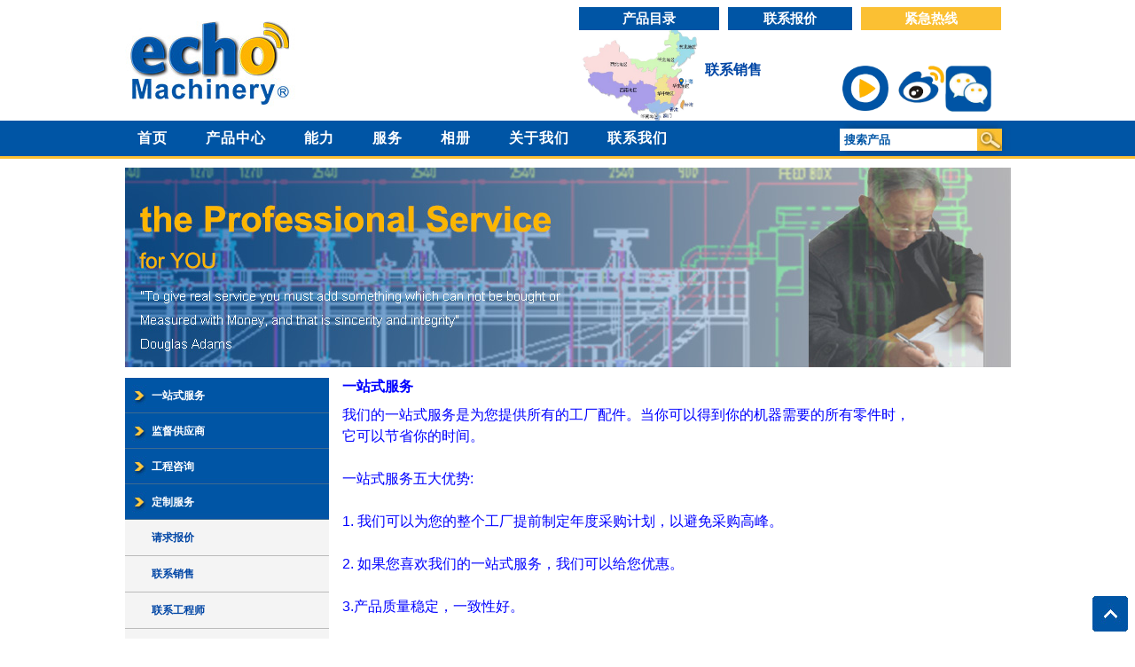

--- FILE ---
content_type: text/html
request_url: http://echofactory.cn/service.php
body_size: 48018
content:

<!DOCTYPE html PUBLIC "-//W3C//DTD XHTML 1.0 Transitional//EN" "http://www.w3.org/TR/xhtml1/DTD/xhtml1-transitional.dtd">
<html xmlns="http://www.w3.org/1999/xhtml">
<head>
<meta http-equiv="Content-Type" content="text/html; charset=utf-8" />
<title>一站式服务_服务_上海翼凯机械设备有限公司</title>
<meta name="keywords" content="一站式服务">
<meta name="description" content="上海翼凯机械设备有限公司为采石场、采矿、水泥集料、回收、粉碎场提供配件。其范围从钻杆、挖掘机和轮式装载机铲斗、破碎机备件、工程机械零件、黄铜衬套、输送机和筛网备件、制造设备备件、磨床备件、加工备件和其他定制配件，联系我们info@echofactory.cn，电话：021-80184484。">
<link href="css/layout.css" rel="stylesheet" type="text/css" />
<script type="text/javascript" src="js/jquery22.js"></script>
<script type="text/javascript" src="js/menu_min.js"></script>
<script type="text/javascript"> 
$(document).ready(function (){ 
  $(".menu33333 ul li").menu();
}); 
</script>
</head>
<body>
<div id="container">
  <!-- TOP STAR -->
<script type="text/javascript">
function MM_preloadImages() { //v3.0
  var d=document; if(d.images){ if(!d.MM_p) d.MM_p=new Array();
    var i,j=d.MM_p.length,a=MM_preloadImages.arguments; for(i=0; i<a.length; i++)
    if (a[i].indexOf("#")!=0){ d.MM_p[j]=new Image; d.MM_p[j++].src=a[i];}}
}

function MM_swapImgRestore() { //v3.0
  var i,x,a=document.MM_sr; for(i=0;a&&i<a.length&&(x=a[i])&&x.oSrc;i++) x.src=x.oSrc;
}

function MM_findObj(n, d) { //v4.01
  var p,i,x;  if(!d) d=document; if((p=n.indexOf("?"))>0&&parent.frames.length) {
    d=parent.frames[n.substring(p+1)].document; n=n.substring(0,p);}
  if(!(x=d[n])&&d.all) x=d.all[n]; for (i=0;!x&&i<d.forms.length;i++) x=d.forms[i][n];
  for(i=0;!x&&d.layers&&i<d.layers.length;i++) x=MM_findObj(n,d.layers[i].document);
  if(!x && d.getElementById) x=d.getElementById(n); return x;
}

function MM_swapImage() { //v3.0
  var i,j=0,x,a=MM_swapImage.arguments; document.MM_sr=new Array; for(i=0;i<(a.length-2);i+=3)
   if ((x=MM_findObj(a[i]))!=null){document.MM_sr[j++]=x; if(!x.oSrc) x.oSrc=x.src; x.src=a[i+2];}
}
</script>
<body onLoad="MM_preloadImages('images/top_link1-1.jpg','images/top_link2-2.jpg','images/top_link3-3.jpg')">
<div id="top">
  <div class="top_logo"><a href="index.php"><img src="images/logo.jpg"/></a></div>
  <div class="top_right">
    <div class="top_right1">
      <div class="top_right1_menu-01"><a href="request_catalogue.php" class="cctop">产品目录</a></div>
      <div class="top_right1_menu-02"><a href="request.php" class="cctop">联系报价</a></div>
      <div class="top_right1_menu-03"><a href="contact2.php" class="cctop">紧急热线</a></div>
    </div>
    <div class="top_right2">
      <div class="top_right2_01">
        <div style="margin:35px 0 0 142px;"><a href="contact.php" class="cctop3">联系销售</a></div>
      </div>
      <div class="top_right2_02">
        <div class="top_right2_link">
          <div class="top_right2_linkpic"><a href="https://i.youku.com/echomachinerycn?spm=a2hzp.8244740.0.0" target="_blank"><img src="images/youku.png" name="优酷" /></a></div>
          <div class="top_right2_linkpic"><a href="https://weibo.com/p/1006067290247241/home?from=page_100606&mod=TAB&is_all=1#place" target="_blank"><img src="images/weibo.png" name="微博"/></a></div>
          <div class="dropdown"><a href="javascript:;"><img src="images/weixin.png" name="微信"/></a>
            <div class="dropdown-menu hide">
              <div class="qrcode"><img src="images/qrcode.png" alt="Scan code"/></div>
            </div>
          </div>
        </div>
      </div>
    </div>
  </div>
</div>
<div class="menubg">
  <div class="menu_nr">
    <div class="menu_nrleft">
      <script type='text/javascript' src='js/jquery.js'></script>
<script type='text/javascript' src='js/jquery.dcjqaccordion.2.9.js'></script>
<script type='text/javascript' src='js/jquery.dcmegamenu.1.3.4.min.js'></script>

<div id="header">
  <div id="access">
    <div id="dc_jqmegamenu_widget-2">
      <div class="dcjq-mega-menu" id="dc_jqmegamenu_widget-2-item">
        <ul id="menu-replacement-components" class="menu">
          <li id="menu-item-57" class="menu-item menu-item-type-post_type menu-item-object-page menu-item-has-children menu-item-57"><a href="index.php">首页</a></li>
        </ul>
      </div>
      <div class="dcjq-mega-menu" id="dc_jqmegamenu_widget-2-item">
        <ul id="replacement-components" class="menu" >
          <li id="menu-item-57" class="menu-item menu-item-type-post_type menu-item-object-page menu-item-has-children menu-item-57"><a href="#">产品中心</a>
            <ul class="sub-menu" style="float:left; width:800px;">
              <li id="menu-item-194" class="menu-item menu-item-type-custom menu-item-object-custom menu-item-has-children menu-item-194"><a href="#">1</a>
                <ul class="sub-menu">
                  <li id="menu-item-220" class="menu-item menu-item-type-post_type menu-item-object-page menu-item-has-children menu-item-220"><a href="products_detail.php?id=71">反击破碎机</a>
                    <ul class="sub-menu">
                                            <li><a href="products_detail.php?id=71">适配如下破碎机</a></li>
                                            <li><a href="products_detail.php?id=68">1213板锤 1110板锤</a></li>
                                            <li><a href="products_detail.php?id=69">板锤MR110 板锤MR130</a></li>
                                            <li><a href="products_detail.php?id=62">板锤250.350</a></li>
                                            <li><a href="products_detail.php?id=64">4800.5300</a></li>
                                            <li><a href="products_detail.php?id=67">移动破鄂破鄂板牙板</a></li>
                                            <li><a href="products_detail.php?id=65">RM板锤</a></li>
                                            <li><a href="products_detail.php?id=66">板锤R900板锤R1110</a></li>
                                            <li><a href="products_detail.php?id=105">MCI 44板锤MCI54板锤</a></li>
                                            <li><a href="products_detail.php?id=61">泰萨勃</a></li>
                                            <li><a href="products_detail.php?id=60">I1111板锤1313板锤</a></li>
                                            <li><a href="products_detail.php?id=95">PF1214 PF1315</a></li>
                                            <li><a href="products_detail.php?id=96">哈兹马克</a></li>
                                            <li id="menu-item-528" class="menu-item menu-item-type-post_type menu-item-object-page menu-item-528"><a href="products_detail.php?id=62">更多+</a></li>
                    </ul>
                  <li id="menu-item-239" class="menu-item menu-item-type-post_type menu-item-object-page menu-item-has-children menu-item-239"><a href="products_detail.php?id=90">铜套</a></li>
                </ul>
              </li>
              <li id="menu-item-195" class="menu-item menu-item-type-custom menu-item-object-custom menu-item-has-children menu-item-195"><a href="#">2</a>
                <ul class="sub-menu">
                  <li id="menu-item-496" class="menu-item menu-item-type-post_type menu-item-object-page menu-item-has-children menu-item-496"><a href="products_detail.php?id=72">圆锥颚式破碎机</a>
                    <ul class="sub-menu">
                                            <li><a href="products_detail.php?id=72">适配如下破碎机</a></li>
                                            <li><a href="products_detail.php?id=75">圆锥机器</a></li>
                                            <li><a href="products_detail.php?id=76">移动破圆锥衬板</a></li>
                                            <li><a href="products_detail.php?id=77">破碎机圆锥机器</a></li>
                                            <li id="menu-item-502" class="menu-item menu-item-type-custom menu-item-object-custom menu-item-502"><a href="products_detail.php?id=77">更多+</a></li>
                    </ul>
                  </li>
                  <li id="menu-item-242" class="menu-item menu-item-type-custom menu-item-object-custom menu-item-has-children menu-item-242"><a href="products_detail.php?id=81">工程机械</a>
                    <ul class="sub-menu">
                                            <li><a href="products_detail.php?id=81">挖掘机</a></li>
                                            <li><a href="products_detail.php?id=82">轮式装载机</a></li>
                                            <li><a href="products_detail.php?id=99">水泥沥青搅拌机</a></li>
                                            <li><a href="products_detail.php?id=100">摊铺机</a></li>
                                            <li><a href="products_detail.php?id=101">抛铣机</a></li>
                                            <li><a href="products_detail.php?id=97">电铲车</a></li>
                                            <li><a href="products_detail.php?id=79">铲斗齿</a></li>
                                            <li><a href="products_detail.php?id=78">钎杆</a></li>
                                            <li id="menu-item-238" class="menu-item menu-item-type-post_type menu-item-object-page menu-item-238"><a href="products_detail.php?id=78">更多+</a></li>
                    </ul>
                </ul>
              <li id="menu-item-196" class="menu-item menu-item-type-custom menu-item-object-custom menu-item-has-children menu-item-196"><a href="#">3</a>
                <ul class="sub-menu">
                  <li id="menu-item-239" class="menu-item menu-item-type-post_type menu-item-object-page menu-item-has-children menu-item-239"><a href="products_detail.php?id=92">机加工件</a></li>
                  <li id="menu-item-241" class="menu-item menu-item-type-post_type menu-item-object-page menu-item-has-children menu-item-241"><a href="products_detail.php?id=89">选矿设备</a>
                    <ul class="sub-menu">
                                            <li><a href="products_detail.php?id=89">球磨机</a></li>
                                            <li><a href="products_detail.php?id=88">浮选机</a></li>
                                            <li><a href="products_detail.php?id=87">螺旋分级机</a></li>
                                            <li><a href="products_detail.php?id=86">斗式提升机</a></li>
                                            <li id="menu-item-278" class="menu-item menu-item-type-post_type menu-item-object-page menu-item-278"><a href="products_detail.php?id=86">更多+</a></li>
                    </ul>
                  </li>
                  <li id="menu-item-240" class="menu-item menu-item-type-post_type menu-item-object-page menu-item-has-children menu-item-240"><a href="products_detail.php?id=103">磨粉设备</a>
                    <ul class="sub-menu">
                                            <li><a href="products_detail.php?id=103">立磨</a></li>
                                            <li><a href="products_detail.php?id=104">MTW磨粉机</a></li>
                                            <li><a href="products_detail.php?id=93">超细磨</a></li>
                                            <li id="menu-item-920" class="menu-item menu-item-type-custom menu-item-object-custom menu-item-920"><a href="products_detail.php?id=93">更多+</a></li>
                    </ul>
                  </li>
                  <li id="menu-item-239" class="menu-item menu-item-type-post_type menu-item-object-page menu-item-has-children menu-item-239"><a href="products_detail.php?id=85">输送带和筛网</a></li>
                  <li id="menu-item-239" class="menu-item menu-item-type-post_type menu-item-object-page menu-item-has-children menu-item-239"><a href="products_detail.php?id=94">定制零件</a></li>
                  <li id="menu-item-239" class="menu-item menu-item-type-post_type menu-item-object-page menu-item-has-children menu-item-239"><a href="products_detail.php?id=94">更多+</a></li>
                </ul>
              </li>
              <li id="menu-item-244" class="EFMSecondary menu-item menu-item-type-custom menu-item-object-custom menu-item-has-children menu-item-244"><a href="http://4">4</a>
                <ul class="sub-menu">
                  <li id="menu-item-793" class="mega-menu-secondary menu-item menu-item-type-custom menu-item-object-custom menu-item-793"><a href="request.php?v=请求报价">请求报价</a></li>
                  <li id="menu-item-284" class="mega-menu-secondary menu-item menu-item-type-custom menu-item-object-custom menu-item-284"><a href="request.php?v=联系销售">联系销售</a></li>
                  <li id="menu-item-283" class="mega-menu-secondary menu-item menu-item-type-custom menu-item-object-custom menu-item-283"><a href="request.php?v=联系工程师">联系工程师</a></li>
                  <li id="menu-item-3305" class="mega-menu-secondary menu-item menu-item-type-custom menu-item-object-custom menu-item-3305"><a href="request.php?v=请求目录">请求目录</a></li>
                </ul>
              </li>
            </ul>
          </li>
        </ul>
      </div>
      <div class="dcjq-mega-menu" id="dc_jqmegamenu_widget-2-item">
        <ul id="menu-capabilities" class="menu">
          <li id="menu-item-57" class="menu-item menu-item-type-post_type menu-item-object-page menu-item-has-children menu-item-57"><a href="#">能力</a>
            <ul class="sub-menu">
              <li id="menu-item-194" class="menu-item menu-item-type-custom menu-item-object-custom menu-item-has-children menu-item-194"><a href="#">1</a>
                <ul class="sub-menu">
                  <li id="menu-item-220" class="menu-item menu-item-type-post_type menu-item-object-page menu-item-has-children menu-item-220"><a href="products2_detail.php?id=24">设备齐全的工厂</a>
                    <ul class="sub-menu">
                                            <li id="menu-item-1025" class="menu-item menu-item-type-post_type menu-item-object-page menu-item-1025"><a href="products2_detail.php?id=24">车间</a></li>
                                            <li id="menu-item-1025" class="menu-item menu-item-type-post_type menu-item-object-page menu-item-1025"><a href="products2_detail.php?id=25">设施</a></li>
                                          </ul>
                  </li>
                  <li id="menu-item-220" class="menu-item menu-item-type-post_type menu-item-object-page menu-item-has-children menu-item-220"><a href="products2_detail.php?id=26">制造解决方案</a>
                    <ul class="sub-menu">
                                            <li id="menu-item-1025" class="menu-item menu-item-type-post_type menu-item-object-page menu-item-1025"><a href="products2_detail.php?id=26">锻造</a></li>
                                            <li id="menu-item-1025" class="menu-item menu-item-type-post_type menu-item-object-page menu-item-1025"><a href="products2_detail.php?id=27">铸造</a></li>
                                            <li id="menu-item-1025" class="menu-item menu-item-type-post_type menu-item-object-page menu-item-1025"><a href="products2_detail.php?id=28">机械加工</a></li>
                                          </ul>
                  </li>
                </ul>
              </li>
              <li id="menu-item-195" class="menu-item menu-item-type-custom menu-item-object-custom menu-item-has-children menu-item-195"><a href="#">2</a>
                <ul class="sub-menu">
                  <li id="menu-item-496" class="menu-item menu-item-type-post_type menu-item-object-page menu-item-has-children menu-item-496"><a href="products2_detail.php?id=10">材料</a>
                    <ul class="sub-menu">
                                            <li id="menu-item-497" class="menu-item menu-item-type-custom menu-item-object-custom menu-item-497"><a href="products2_detail.php?id=10">碳钢</a></li>
                                            <li id="menu-item-497" class="menu-item menu-item-type-custom menu-item-object-custom menu-item-497"><a href="products2_detail.php?id=29">合金钢</a></li>
                                            <li id="menu-item-497" class="menu-item menu-item-type-custom menu-item-object-custom menu-item-497"><a href="products2_detail.php?id=30">标准耐磨材料</a></li>
                                            <li id="menu-item-497" class="menu-item menu-item-type-custom menu-item-object-custom menu-item-497"><a href="products2_detail.php?id=31">高锰钢</a></li>
                                            <li id="menu-item-497" class="menu-item menu-item-type-custom menu-item-object-custom menu-item-497"><a href="products2_detail.php?id=32">高铬材料</a></li>
                                            <li id="menu-item-497" class="menu-item menu-item-type-custom menu-item-object-custom menu-item-497"><a href="products2_detail.php?id=33">铸铁</a></li>
                                            <li id="menu-item-497" class="menu-item menu-item-type-custom menu-item-object-custom menu-item-497"><a href="products2_detail.php?id=34">黄铜和青铜</a></li>
                                            <li id="menu-item-497" class="menu-item menu-item-type-custom menu-item-object-custom menu-item-497"><a href="products2_detail.php?id=35">复合陶瓷</a></li>
                                          </ul>
                  </li>
                </ul>
              </li>
              <li id="menu-item-196" class="menu-item menu-item-type-custom menu-item-object-custom menu-item-has-children menu-item-196"><a href="#">3</a>
                <ul class="sub-menu">
                  <li id="menu-item-241" class="menu-item menu-item-type-post_type menu-item-object-page menu-item-has-children menu-item-241"><a href="products2_detail.php?id=36">品质承诺</a>
                    <ul class="sub-menu">
                                            <li id="menu-item-1028" class="menu-item menu-item-type-post_type menu-item-object-page menu-item-1028"><a href="products2_detail.php?id=36">质量证书</a></li>
                                            <li id="menu-item-1028" class="menu-item menu-item-type-post_type menu-item-object-page menu-item-1028"><a href="products2_detail.php?id=37">质量控制</a></li>
                                            <li id="menu-item-1028" class="menu-item menu-item-type-post_type menu-item-object-page menu-item-1028"><a href="products2_detail.php?id=38">质量改进</a></li>
                                          </ul>
                  </li>
                  <li id="menu-item-240" class="menu-item menu-item-type-post_type menu-item-object-page menu-item-has-children menu-item-240"><a href="products2_detail.php?id=14">准时交货</a></li>
                  <li id="menu-item-240" class="menu-item menu-item-type-post_type menu-item-object-page menu-item-has-children menu-item-240"><a href="products2_detail.php?id=15">回收您使用过的零件</a></li>
                  <li id="menu-item-240" class="menu-item menu-item-type-post_type menu-item-object-page menu-item-has-children menu-item-240"><a href="products2_detail.php?id=16">您的现场维修</a></li>
                </ul>
              <li id="menu-item-244" class="EFMSecondary menu-item menu-item-type-custom menu-item-object-custom menu-item-has-children menu-item-244"><a href="#">4</a>
                <ul class="sub-menu">
                  <li id="menu-item-793" class="mega-menu-secondary menu-item menu-item-type-custom menu-item-object-custom menu-item-793"><a href="request.php?v=请求报价">请求报价</a></li>
                  <li id="menu-item-284" class="mega-menu-secondary menu-item menu-item-type-custom menu-item-object-custom menu-item-284"><a href="request.php?v=联系销售">联系销售</a></li>
                  <li id="menu-item-283" class="mega-menu-secondary menu-item menu-item-type-custom menu-item-object-custom menu-item-283"><a href="request.php?v=联系工程师">联系工程师</a></li>
                  <li id="menu-item-3305" class="mega-menu-secondary menu-item menu-item-type-custom menu-item-object-custom menu-item-3305"><a href="request.php?v=请求目录">请求目录</a></li>
                </ul>
              </li>
            </ul>
          </li>
        </ul>
      </div>
      <div id="dc_jqmegamenu_widget-4" class="left">
        <div class="dcjq-mega-menu" id="dc_jqmegamenu_widget-4-item">
          <ul id="replacement-components" class="menu">
            <li id="menu-item-329" class="menu-item"><a href="service.php">服务</a>
              <ul class="sub-menu" style="float:left; width:420px;">
                <li id="menu-item-206" class="menu-item menu-item-type-custom menu-item-object-custom menu-item-has-children menu-item-206"><a href="http://1">1</a>
                  <ul class="sub-menu">
                    <li id="menu-item-322" class="menu-item menu-item-type-post_type menu-item-object-page menu-item-has-children menu-item-322"><a href="service.php">服务</a></li>
                    <li id="menu-item-322" class="menu-item menu-item-type-post_type menu-item-object-page menu-item-has-children menu-item-322"><a href="service.php">一站式服务</a></li>
                    <li id="menu-item-322" class="menu-item menu-item-type-post_type menu-item-object-page menu-item-has-children menu-item-322"><a href="service02-1.php">监督供应商</a>
                      <ul class="sub-menu">
                        <li id="menu-item-4409" class="menu-item menu-item-type-post_type menu-item-object-page menu-item-4409"><a href="service02-1.php">寻找新的供应商</a></li>
                        <li id="menu-item-3662" class="menu-item menu-item-type-post_type menu-item-object-page menu-item-3662"><a href="service02-2.php">监督您的供应商</a></li>
                        <li id="menu-item-3663" class="menu-item menu-item-type-post_type menu-item-object-page menu-item-3663"><a href="service02-3.php">检查您的货物</a></li>
                      </ul>
                    </li>
                    <li id="menu-item-322" class="menu-item menu-item-type-post_type menu-item-object-page menu-item-has-children menu-item-322"><a href="service02-4.php">工程咨询</a></li>
                    <li id="menu-item-322" class="menu-item menu-item-type-post_type menu-item-object-page menu-item-has-children menu-item-322"><a href="service02-5.php">定制服务</a></li>
                  </ul>
                </li>
                <li id="menu-item-208" class="EFMSecondary menu-item menu-item-type-custom menu-item-object-custom menu-item-has-children menu-item-208"><a href="#">3</a>
                  <ul class="sub-menu">
                    <li id="menu-item-793" class="mega-menu-secondary menu-item menu-item-type-custom menu-item-object-custom menu-item-793"><a href="request.php?v=请求报价">请求报价</a></li>
                    <li id="menu-item-284" class="mega-menu-secondary menu-item menu-item-type-custom menu-item-object-custom menu-item-284"><a href="request.php?v=联系销售">联系销售</a></li>
                    <li id="menu-item-283" class="mega-menu-secondary menu-item menu-item-type-custom menu-item-object-custom menu-item-283"><a href="request.php?v=联系工程师">联系工程师</a></li>
                    <li id="menu-item-3305" class="mega-menu-secondary menu-item menu-item-type-custom menu-item-object-custom menu-item-3305"><a href="request.php?v=请求目录">请求目录</a></li>
                  </ul>
                </li>
              </ul>
            </li>
          </ul>
        </div>
      </div>
      <div id="dc_jqmegamenu_widget-5" class="left">
        <div class="dcjq-mega-menu" id="dc_jqmegamenu_widget-5-item">
          <ul id="menu-capabilities" class="menu">
            <li id="menu-item-329" class="menu-item menu-item-type-post_type menu-item-object-page menu-item-has-children menu-item-329"><a href="#">相册</a>
              <ul class="sub-menu" style="float:left; width:500px;">
                <li id="menu-item-206" class="menu-item menu-item-type-custom menu-item-object-custom menu-item-has-children menu-item-206"><a href="#">1</a>
                  <ul class="sub-menu">
                                        <li id="menu-item-322" class="menu-item menu-item-type-post_type menu-item-object-page menu-item-has-children menu-item-322"><a href="gallery.php?id=2">质量控制的照片</a></li>
                                        <li id="menu-item-322" class="menu-item menu-item-type-post_type menu-item-object-page menu-item-has-children menu-item-322"><a href="gallery.php?id=1">设施照片</a></li>
                                        <li id="menu-item-322" class="menu-item menu-item-type-post_type menu-item-object-page menu-item-has-children menu-item-322"><a href="gallery.php?id=3">仓库的照片</a></li>
                                        <li id="menu-item-322" class="menu-item menu-item-type-post_type menu-item-object-page menu-item-has-children menu-item-322"><a href="gallery.php?id=4">客户反馈的照片</a></li>
                                        <li id="menu-item-322" class="menu-item menu-item-type-post_type menu-item-object-page menu-item-has-children menu-item-322"><a href="gallery.php?id=5">最新订单的商品照片</a></li>
                                        <li id="menu-item-322" class="menu-item menu-item-type-post_type menu-item-object-page menu-item-has-children menu-item-322"><a href="gallery.php?id=7">新产品照片</a></li>
                                        <li id="menu-item-322" class="menu-item menu-item-type-post_type menu-item-object-page menu-item-has-children menu-item-322"><a href="gallery.php?id=6">公司活动照片</a></li>
                                      </ul>
                </li>
                <li id="menu-item-208" class="EFMSecondary menu-item menu-item-type-custom menu-item-object-custom menu-item-has-children menu-item-208"><a href="#">3</a>
                  <ul class="sub-menu">
                    <li id="menu-item-793" class="mega-menu-secondary menu-item menu-item-type-custom menu-item-object-custom menu-item-793"><a href="request.php?v=请求报价">请求报价</a></li>
                    <li id="menu-item-284" class="mega-menu-secondary menu-item menu-item-type-custom menu-item-object-custom menu-item-284"><a href="request.php?v=联系销售">联系销售</a></li>
                    <li id="menu-item-283" class="mega-menu-secondary menu-item menu-item-type-custom menu-item-object-custom menu-item-283"><a href="request.php?v=联系工程师">联系工程师</a></li>
                    <li id="menu-item-3305" class="mega-menu-secondary menu-item menu-item-type-custom menu-item-object-custom menu-item-3305"><a href="request.php?v=请求目录">请求目录</a></li>
                  </ul>
                </li>
              </ul>
            </li>
          </ul>
        </div>
      </div>
      <div id="dc_jqmegamenu_widget-3" class="left">
        <div class="dcjq-mega-menu" id="dc_jqmegamenu_widget-3-item">
          <ul id="menu-capabilities" class="menu">
            <li id="menu-item-801" class="menu-item menu-item-type-post_type menu-item-object-page menu-item-has-children menu-item-801"><a href="about.php">关于我们</a>
              <ul class="sub-menu" style="float:left; width:450px;">
                <li id="menu-item-202" class="menu-item menu-item-type-custom menu-item-object-custom menu-item-has-children menu-item-202"><a href="#">1</a>
                  <ul class="sub-menu">
                    <li id="menu-item-612" class="menu-item menu-item-type-post_type menu-item-object-page menu-item-has-children menu-item-612"><a href="about.php">公司简介</a></li>
                    <li id="menu-item-2248" class="menu-item menu-item-type-post_type menu-item-object-page menu-item-has-children menu-item-2248"><a href="about2.php">为什么选择我们</a></li>
                    <li id="menu-item-2248" class="menu-item menu-item-type-post_type menu-item-object-page menu-item-has-children menu-item-2248"><a href="about3.php">感谢信</a></li>
                    <li id="menu-item-2248" class="menu-item menu-item-type-post_type menu-item-object-page menu-item-has-children menu-item-2248"><a href="about4.php">常见问题</a></li>
                  </ul>
                </li>
                <li id="menu-item-204" class="EFMSecondary menu-item menu-item-type-custom menu-item-object-custom menu-item-has-children menu-item-204"><a href="#">3</a>
                  <ul class="sub-menu">
                    <li id="menu-item-793" class="mega-menu-secondary menu-item menu-item-type-custom menu-item-object-custom menu-item-793"><a href="request.php?v=请求报价">请求报价</a></li>
                    <li id="menu-item-284" class="mega-menu-secondary menu-item menu-item-type-custom menu-item-object-custom menu-item-284"><a href="request.php?v=联系销售">联系销售</a></li>
                    <li id="menu-item-283" class="mega-menu-secondary menu-item menu-item-type-custom menu-item-object-custom menu-item-283"><a href="request.php?v=联系工程师">联系工程师</a></li>
                    <li id="menu-item-3305" class="mega-menu-secondary menu-item menu-item-type-custom menu-item-object-custom menu-item-3305"><a href="request.php?v=请求目录">请求目录</a></li>
                  </ul>
                </li>
              </ul>
            </li>
          </ul>
        </div>
      </div>
      <div id="dc_jqmegamenu_widget-3" class="left">
        <div class="dcjq-mega-menu" id="dc_jqmegamenu_widget-3-item">
          <ul id="menu-capabilities" class="menu">
            <li id="menu-item-801" class="menu-item menu-item-type-post_type menu-item-object-page menu-item-has-children menu-item-801"><a href="contact.php">联系我们</a>
              <ul class="sub-menu">
                <li id="menu-item-202" class="menu-item menu-item-type-custom menu-item-object-custom menu-item-has-children menu-item-202"><a href="#">1</a>
                  <ul class="sub-menu">
                    <li id="menu-item-2248" class="menu-item menu-item-type-post_type menu-item-object-page menu-item-has-children menu-item-2248"><a href="contact.php">联系销售</a></li>
                    <li id="menu-item-2248" class="menu-item menu-item-type-post_type menu-item-object-page menu-item-has-children menu-item-2248"><a href="request.php?v=联系工程师">联系工程师</a></li>
                    <li id="menu-item-2248" class="menu-item menu-item-type-post_type menu-item-object-page menu-item-has-children menu-item-2248"><a href="request.php?v=请求报价">请求报价</a></li>
                    <li id="menu-item-2248" class="menu-item menu-item-type-post_type menu-item-object-page menu-item-has-children menu-item-2248"><a href="request_catalogue.php">请求目录</a></li>
                    <li id="menu-item-612" class="menu-item menu-item-type-post_type menu-item-object-page menu-item-has-children menu-item-612"><a href="contact4.php">您当地的分销商</a></li>
                    <li id="menu-item-2248" class="menu-item menu-item-type-post_type menu-item-object-page menu-item-has-children menu-item-2248"><a href="contact2.php">24小时紧急热线</a></li>
                  </ul>
                </li>
              </ul>
            </li>
          </ul>
        </div>
      </div>
    </div>
  </div>
</div>
<script type="text/javascript">
				jQuery(document).ready(function($) {
					jQuery('#dc_jqmegamenu_widget-2-item .menu').dcMegaMenu({
						rowItems: 5,
						subMenuWidth: '',
						speed: 0,
						effect: 'fade',
						event: 'hover'
											});
				});
</script>
		
<script type="text/javascript">
				jQuery(document).ready(function($) {
					jQuery('#dc_jqmegamenu_widget-3-item .menu').dcMegaMenu({
						rowItems: 3,
						subMenuWidth: '',
						speed: 0,
						effect: 'fade',
						event: 'hover'
											});
				});
</script>
		
<script type="text/javascript">
				jQuery(document).ready(function($) {
					jQuery('#dc_jqmegamenu_widget-4-item .menu').dcMegaMenu({
						rowItems: 3,
						subMenuWidth: '',
						speed: 0,
						effect: 'fade',
						event: 'hover'
											});
				});
</script>
		
<script type="text/javascript">
				jQuery(document).ready(function($) {
					jQuery('#dc_jqmegamenu_widget-5-item .menu').dcMegaMenu({
						rowItems: 3,
						subMenuWidth: '',
						speed: 0,
						effect: 'fade',
						event: 'hover'
											});
				});
</script>
		
<script type="text/javascript">
				jQuery(document).ready(function($) {
					jQuery('#dc_jqaccordion_widget-2-item .menu').dcAccordion({
						eventType: 'click',
						hoverDelay: 200,
						menuClose: false,
						autoClose: false,
						saveState: false,
						autoExpand: true,
						classExpand: 'current-menu-item',
						classDisable: '',
						showCount: false,
						disableLink: true,
						cookie: 'dc_jqaccordion_widget-2',
						speed: 'normal'
					});
				});
</script>
		
<script type="text/javascript">
				jQuery(document).ready(function($) {
					jQuery('#dc_jqaccordion_widget-3-item .menu').dcAccordion({
						eventType: 'click',
						hoverDelay: 0,
						menuClose: false,
						autoClose: false,
						saveState: false,
						autoExpand: true,
						classExpand: 'current-menu-item',
						classDisable: '',
						showCount: false,
						disableLink: true,
						cookie: 'dc_jqaccordion_widget-3',
						speed: 'normal'
					});
				});
</script>
		
<script type="text/javascript">
				jQuery(document).ready(function($) {
					jQuery('#dc_jqaccordion_widget-4-item .menu').dcAccordion({
						eventType: 'click',
						hoverDelay: 200,
						menuClose: false,
						autoClose: false,
						saveState: false,
						autoExpand: true,
						classExpand: 'current-menu-item',
						classDisable: '',
						showCount: false,
						disableLink: true,
						cookie: 'dc_jqaccordion_widget-4',
						speed: 'normal'
					});
				});
</script>
<script type="text/javascript">
				jQuery(document).ready(function($) {
					jQuery('#dc_jqaccordion_widget-5-item .menu').dcAccordion({
						eventType: 'click',
						hoverDelay: 200,
						menuClose: false,
						autoClose: false,
						saveState: false,
						autoExpand: true,
						classExpand: 'current-menu-item',
						classDisable: '',
						showCount: false,
						disableLink: true,
						cookie: 'dc_jqaccordion_widget-5',
						speed: 'normal'
					});
				});
</script>
		
<script type="text/javascript">
				jQuery(document).ready(function($) {
					jQuery('#dc_jqaccordion_widget-6-item .menu').dcAccordion({
						eventType: 'click',
						hoverDelay: 200,
						menuClose: false,
						autoClose: false,
						saveState: false,
						autoExpand: true,
						classExpand: 'current-menu-item',
						classDisable: '',
						showCount: false,
						disableLink: true,
						cookie: 'dc_jqaccordion_widget-6',
						speed: 'normal'
					});
				});
</script>    </div>
    <div class="menu_nrright">
      <div class="search_bg">
        <div class="search">
          <form action="search_products_detail.php" method="post">
            <div class="search1">
              <input ttype="text" name="us" id="searchword" value="搜索产品" onFocus="if(this.value=='搜索产品'){this.value=''}" onBlur="if(this.value==''){this.value='搜索产品'}" class="search99" />
            </div>
            <div class="search_menu">
              <input type="image" src="images/search_menu.jpg" width="28" height="25" />
            </div>
          </form>
        </div>
      </div>
    </div>
  </div>
</div>
<div class="menubg2"></div>
<!--TOP OVER -->  <div id="ny">
    <div class="nyneirong">
      <div class="toppic"><img src="images/service.jpg" width="999" height="225" /></div>
      <table width="999" border="0" align="center" cellpadding="0" cellspacing="0">
        <tr>
          <td><div class="nyneirong_nr">
              <div class="nyneirong_left">
                <!--Left menu-->
<div class="menu33333">
  <ul>
    <li><a class="active" href="service.php">一站式服务</a></li>
    <li><a class="active">监督供应商</a>
      <ul>
        <li><a href="service02-1.php">寻找新的供应商</a></li>
        <li><a href="service02-2.php">监督您的供应商</a></li>
        <li><a href="service02-3.php">检查您的货物</a></li>
      </ul>
    </li>
    <li><a class="active" href="service02-4.php">工程咨询</a></li>
    <li><a class="active" href="service02-5.php">定制服务</a></li>
  </ul>
</div>
<div class="leftmemu2"><a href="request.php?v=请求报价" class="cctop4">请求报价</a></div>
<div class="leftmemu2"><a href="contact.php" class="cctop4">联系销售</a></div>
<div class="leftmemu2"><a href="request.php?v=Contact Engineer" class="cctop4">联系工程师</a></div>
<div class="leftmemu2"><a href="request_catalogue.php" class="cctop4">请求目录</a></div>
<!--Left menu-->              </div>
              <div class="nyneirong_right">
                <div class="proname">一站式服务</div>
                <div class="proneirong">
                  <p>
	<span style="color:blue;font-family:Arial;font-size:16px;line-height:1.5;">我们的一站式服务是为您提供所有的工厂配件。当你可以得到你的机器需要的所有零件时，</span> 
</p>
<p>
	<span style="color:blue;font-family:Arial;font-size:16px;line-height:1.5;">它可以节省你的时间。</span> 
</p>
<p>
	<span style="color:blue;font-family:Arial;font-size:16px;line-height:1.5;"><br />
一站式服务五大优势:<br />
<br />
1. 我们可以为您的整个工厂提前制定年度采购计划，以避免采购高峰。<br />
<br />
2. 如果您喜欢我们的一站式服务，我们可以给您优惠。<br />
<br />
3.产品质量稳定，一致性好。<br />
<br />
4. 我们为您生产产品方便快捷，节省了沟通时间和能源。<br />
<br />
5.你会从一站式服务中获得可观的折扣。<br />
<br />
有关一站式服务的详情，请电邮至info@echofactory.cn<br />
</span> 
</p>
<p>
	<br />
</p>                </div>
              </div>
            </div></td>
        </tr>
      </table>
    </div>
  </div>
</div>
<div id="foot">
  <div class="footnr"><br>
    <div align="center">
      <table width="960" border="0" cellpadding="0" cellspacing="0">
        <tr>
          <td width="141" align="left" valign="top"><div style="padding:15px 0 15px 0;border-right:solid 1px #feb300;"><span class="zi6"><a href="products_detail.php?id=71" class="cc6">反击破碎机</a></span>
                            <p class="zi7"><a href="products_detail.php?id=71" class="cc5">适配如下破碎机</a></p>
                            <p class="zi7"><a href="products_detail.php?id=68" class="cc5">1213板锤 1110板锤</a></p>
                            <p class="zi7"><a href="products_detail.php?id=69" class="cc5">板锤MR110 板锤MR130</a></p>
                            <p class="zi7"><a href="products_detail.php?id=62" class="cc5">板锤250.350</a></p>
                            <p class="zi7"><a href="products_detail.php?id=64" class="cc5">4800.5300</a></p>
                            <p class="zi7"><a href="products_detail.php?id=67" class="cc5">移动破鄂破鄂板牙板</a></p>
                            <p class="zi7"><a href="products_detail.php?id=65" class="cc5">RM板锤</a></p>
                            <p class="zi7"><a href="products_detail.php?id=66" class="cc5">板锤R900板锤R1110</a></p>
                            <p class="zi7"><a href="products_detail.php?id=105" class="cc5">MCI 44板锤MCI54板锤</a></p>
                            <p class="zi7"><a href="products_detail.php?id=61" class="cc5">泰萨勃</a></p>
                            <p class="zi7"><a href="products_detail.php?id=60" class="cc5">I1111板锤1313板锤</a></p>
                            <p class="zi7"><a href="products_detail.php?id=95" class="cc5">PF1214 PF1315</a></p>
                            <p class="zi7"><a href="products_detail.php?id=96" class="cc5">哈兹马克</a></p>
                            <p class="zi7"><a href="products_detail.php?id=62" class="cc5">更多+</a></p>
              <span class="zi6"><a href="products_detail.php?id=90" class="cc6">铜套</a></span></div></td>
          <td width="219" align="left" valign="top"><div style="padding:15px 0 15px 0;margin-left:15px;border-right:solid 1px #feb300;"><span class="zi6"><a href="products_detail.php?id=72" class="cc6">圆锥颚式破碎机</a></span>
                            <p class="zi7"><a href="products_detail.php?id=72" class="cc5">适配如下破碎机</a></p>
                            <p class="zi7"><a href="products_detail.php?id=75" class="cc5">圆锥机器</a></p>
                            <p class="zi7"><a href="products_detail.php?id=76" class="cc5">移动破圆锥衬板</a></p>
                            <p class="zi7"><a href="products_detail.php?id=77" class="cc5">破碎机圆锥机器</a></p>
                            <p class="zi7"><a href="products_detail.php?id=72" class="cc5">更多+</a></p>
              <br>
              <span class="zi6"><a href="products_detail.php?id=81" class="cc6">工程机械</a></span>
                            <p class="zi7"><a href="products_detail.php?id=81" class="cc5">挖掘机</a></p>
                            <p class="zi7"><a href="products_detail.php?id=82" class="cc5">轮式装载机</a></p>
                            <p class="zi7"><a href="products_detail.php?id=99" class="cc5">水泥沥青搅拌机</a></p>
                            <p class="zi7"><a href="products_detail.php?id=100" class="cc5">摊铺机</a></p>
                            <p class="zi7"><a href="products_detail.php?id=101" class="cc5">抛铣机</a></p>
                            <p class="zi7"><a href="products_detail.php?id=97" class="cc5">电铲车</a></p>
                            <p class="zi7"><a href="products_detail.php?id=79" class="cc5">铲斗齿</a></p>
                            <p class="zi7"><a href="products_detail.php?id=78" class="cc5">钎杆</a></p>
                            <p class="zi7"><a href="products_detail.php?id=78" class="cc5">更多+</a></p>
            </div></td>
          <td width="224" align="left" valign="top"><div style="padding:15px 0 15px 0;margin-left:15px;border-right:solid 1px #feb300;">
              <p class="zi6"><a href="products_detail.php?id=92" class="cc6">机加工件</a></p>
              <p class="zi6"><a href="products_detail.php?id=89" class="cc6">选矿设备</a></p>
                            <p class="zi7"><a href="products_detail.php?id=89" class="cc5">球磨机</a></p>
                            <p class="zi7"><a href="products_detail.php?id=88" class="cc5">浮选机</a></p>
                            <p class="zi7"><a href="products_detail.php?id=87" class="cc5">螺旋分级机</a></p>
                            <p class="zi7"><a href="products_detail.php?id=86" class="cc5">斗式提升机</a></p>
                            <p class="zi7"><a href="products_detail.php?id=86" class="cc5">更多+</a></p>
              <br>
              <span class="zi6"><a href="products_detail.php?id=103" class="cc6">磨粉设备</a></span>
                            <p class="zi7"><a href="products_detail.php?id=103" class="cc5">立磨</a></p>
                            <p class="zi7"><a href="products_detail.php?id=104" class="cc5">MTW磨粉机</a></p>
                            <p class="zi7"><a href="products_detail.php?id=93" class="cc5">超细磨</a></p>
                            <p class="zi7"><a href="products_detail.php?id=93" class="cc5">更多+</a></p>
              <p class="zi6"><a href="products_detail.php?id=85" class="cc6">输送带和筛网</a></p>
              <p class="zi6"><a href="products_detail.php?id=94" class="cc6">定制零件</a></p>
              <p class="zi6"><a href="products_detail.php?id=94" class="cc6">更多+</a></p>
            </div></td>
          <td width="228" align="left" valign="top"><div style="padding:15px 0 10px 0;margin-left:15px;border-right:solid 1px #feb300;"><span class="zi6"><a href="about2.php" class="cc6">为什么选择我们？</a></span>
              <p class="zi6"><a href="about.php" class="cc6">公司简介</a></p>
              <p class="zi6"><a href="about3.php" class="cc6">感谢信</a></p>
              <p class="zi6"><a href="contact.php" class="cc6">联系我们</a></p>
              <p class="zi6"><a href="contact2.php" class="cc6">24小时紧急热线</a></p>
              <p class="zi6"><a href="gallery.php?id=7" class="cc6">新产品照片</a></p>
              <p class="zi6"><a href="service.php" class="cc6">一站式服务</a></p>
              <p class="zi6"><a href="service02.php" class="cc6">控制供应商</a></p>
              <p class="zi6"><a href="request_catalogue.php" class="cc6">请求目录</a></p>
              <p class="zi6"><a href="request.php?v=请求报价" class="cc6">请求报价</a></p>
              <p class="zi6"><a href="about4.php" class="cc6">常见问题</a>
              
              <p class="zi6"><a href="about5.php" class="cc6">隐私政策</a> 
            </div></td>
          <td width="148" align="left" valign="top"><div style="padding:15px 0 15px 0;margin-left:15px;"><span class="zi6"><a href="products_detail.php" class="cc6">发现我们</a></span>
              <div class="findlike"><a href="https://i.youku.com/echomachinerycn?spm=a2hzp.8244740.0.0" target="_blank"><img src="images/youku2.png" name="优酷" /> 优酷</a></div>
              <div class="findlike"><a href="https://weibo.com/p/1006067290247241/home?from=page_100606&mod=TAB&is_all=1#place" target="_blank"><img src="images/weibo2.png" name="微博"/> 微博</a></div>
              <div class="dropdown findlike"><a href="javascript:;"><img src="images/weixin2.png" name="微信"/> 微信</a>
                <div class="dropdown-menu hide">
                  <div class="qrcode"><img src="images/qrcode.png" alt="Scan code"/></div>
                </div>
              </div>
            </div></td>
        </tr>
      </table>
    </div>
  </div>
  <div class="footnr2"> </div>
  <div class="footnr3"><a href="index.php" class="foot">首页</a>&nbsp;&nbsp;|&nbsp;&nbsp;<a href="products_detail.php?id=71" class="foot">产品中心</a>&nbsp;&nbsp;|&nbsp;&nbsp;<a href="products2_detail.php?id=10" class="foot">能力</a>&nbsp;&nbsp;|&nbsp;&nbsp;<a href="service.php" class="foot">服务</a>&nbsp;&nbsp;|&nbsp;&nbsp;<a href="gallery.php?id=2" class="foot">相册</a>&nbsp;&nbsp;|&nbsp;&nbsp;<a href="about.php" class="foot">关于我们</a>&nbsp;&nbsp;|&nbsp;&nbsp;<a href="contact.php" class="foot">联系我们</a>&nbsp;&nbsp;|&nbsp;&nbsp;<a href="http://www.echofactory.cn/" class="foot">破碎机配件</a><span style="float:right">&copy; 2010-2026 上海翼凯机械设备有限公司 版权所有 备案号：<a href="http://beian.miit.gov.cn/" target="_blank" class="foot">沪ICP备19028071号-1</a></span></div>
</div>
<div id="topcontrol" title="Home" style="position: fixed; bottom: 8px; right: 8px; opacity: 1; cursor: pointer;"><a href="#top" name="bottom"><img src="images/back.jpg" name="back" id="back" onMouseOver="MM_swapImage('back','','images/back2.jpg',1)" onMouseOut="MM_swapImgRestore()" ></a></div>
<script type="text/javascript" src="js/script.js"></script></body>
</html>

--- FILE ---
content_type: text/css
request_url: http://echofactory.cn/css/layout.css
body_size: 34565
content:
@charset "utf-8";
/* CSS Document */

*{margin:0px; padding:0px;}
body{margin:0px; padding:0px; background-color:#FFF; font-size:12px; font-family: Arial, Helvetica, sans-serif; color:#060606;}
ul,li{list-style:none;}
h1,h2,h3,img{margin:0px; padding:0px;list-style-type:none; border:0;}
form {margin: 0px; }
.clear{clear:both;}
#{list-style:none;}
a{text-decoration: none;} 
HTML{overflow-x:hidden;overflow-y:auto;}

.table{
margin:0px auto;
text-align:center;
border-collapse:collapse;
}
.table td{
border:1px solid #0046a5;
}

.biaodan999666{ width:740px; height:auto; background:url(../images/products2_bg.jpg);}

#container{ width:100%;height:auto; margin:0 auto; float:left;}
#container .top{width:999px; height:136px; margin:0 auto;}
#top{width:999px;height:136px; margin:0 auto;}
#top .top_logo{width:196px; height:136px; margin:0 auto; float:left;}
#top .top_right{width:803px; height:136px; margin:0 auto; float:left;}
#top .top_right1{width:487px; height:26px; margin:0 auto; float:right; padding-top:8px;}
#top .top_right1_menu-01{width:158px; height:26px; line-height:26px; margin:0 auto; float:left; background:#0055a5; text-align:center;}
#top .top_right1_menu-02{width:140px; height:26px; line-height:26px; margin:0 10px 0 10px; float:left;background:#0055a5;text-align:center;}
#top .top_right1_menu-03{width:158px; height:26px; line-height:26px; margin:0 auto; float:left;background:#fbc033;text-align:center;}
#top .top_right2{width:487px; height:102px; margin:0 auto;float:right;}
#top .top_right2_01{
	width:263px;
	height:102px; 
	margin:0 auto;
	float:left;
	background-image:url(../images/top-map.jpg);
	background-repeat:no-repeat;
	background-position: left bottom;
	background-size: 150px;
}
#top .top_right2_02{width:224px; height:102px; margin:0 auto;float:left;}
#top .top_right2_link{width:200px; height:52px; margin:0 auto;padding:40px 0 0 0px; float:right;}
#top .top_right2_linkpic{width:53px; height:52px; margin:0 0 0 10px; float:left;}

#top .top_right2_linkpic img {
	width: 52px;
}



/*--------顶部右侧二维码--------*/
 .dropdown {
	position: relative;
	float:left;
}
.dropdown a > img{
	width: 52px;
}

.dropdown > a {
	display: inline-block;
}
/*------头部下拉菜单------*/
.dropdown-menu {
	position: absolute;
	top: 100%;
	left: -30px;
	min-width: 100%;
	margin: 2px 0 0;
	background-color: #ffffff;
	border: 1px solid rgba(0, 0, 0, 0.2);
	-webkit-box-shadow: 0 5px 8px rgba(0, 0, 0, 0.2);
	-moz-box-shadow: 0 5px 8px rgba(0, 0, 0, 0.2);
	box-shadow: 0 5px 8px rgba(0, 0, 0, 0.2);
	-webkit-background-clip: padding-box;
	-moz-background-clip: padding;
	background-clip: padding-box;
	z-index: 9;
}
.dropdown-menu::before {
	position: absolute;
	top: -7px;
	right: 53px;
	left: auto;
	display: inline-block;
	border-right: 7px solid transparent;
	border-bottom: 7px solid rgba(0,0,0,0.2);
	border-left: 7px solid transparent;
	border-bottom-color: rgba(0, 0, 0, 0.2);
	content: '';
}
.dropdown-menu::after {
	position: absolute;
	top: -6px;
	right: 54px;
	left: auto;
	display: inline-block;
	border-right: 6px solid transparent;
	border-bottom: 6px solid #ffffff;
	border-left: 6px solid transparent;
	content: '';
}
.dropdown-menu .qrcode {
	width: 120px;
}
.dropdown-menu .qrcode img {
	width: 120px;
}
.dropdown-menu.hide{
	display:none;
}
.dropdown-menu.in{
	display:block;
}
/*------------------------------*/


#container .menubg{ width:100%; height:40px; margin:0 auto; float:left; background:#0055a5;}
#container .menubg2{ width:100%; height:3px; margin:0 auto; float:left; background:#fbc033;}

#container .menu_nr{ width:999px; height:40px; margin:0 auto;}
#container .menu_nrleft{ width:800px; height:40px; margin:0 auto; float:left; line-height:40px;}
#container .menu_nrright{ width:199px; height:40px; margin:0 auto; float:left; line-height:40px;}
#container .search_bg{ width:199px; height:40px; margin:0 auto; float:left; background:url(../images/search_bg.jpg);}
#container .search{width:187px;height:25px; margin:0 auto;}
#container .search1{width:155px;height:25px; margin:0 auto; float:left;}
#container .search99{
	width: 155px;
	height: 25px;
	margin: 9px 0 0 0;
	background: #FFF;
	border: 0px solid;
	line-height: 25px;
	float: left;
	text-indent: 5px;
	color:#0055a5;
	font-weight:bold;
}
#container .search_menu{width:28px;height:25px; margin:9px 0 0 0; float:left;}

#container .main{ width:999px; height:auto; margin:0 auto;}

.main2{ width:999px; height:302px; margin:8px 0 0 0; background:url(../images/main_bg2.jpg);}
.main2nr{ width:990px; height:292px; margin:0 auto;}
.main2_left{width:330px; height:292px; margin:4px 0 0 0px; float:left; background:url(../images/m3_bg222.jpg);}
.main2_left1{width:330px; height:60px; margin:0 auto;}
.main2_left1-1{width:240px; height:60px; margin:0 auto; float:left; background:url(../images/m1_left.jpg); line-height:60px;font-size:16px; color:#0046a5; font-weight:bold;}
.main2_left1-2{width:85px; height:60px; margin:0 auto; float:left;}
.main2_left2{width:300px; height:150px; overflow:hidden;margin:0 auto; color:#0046a5; font-weight:bold; padding:15px 0 25px 0; line-height:19px;}
.main2_more{ width:98px; height:25px; float:right; padding:20px 8px 0 0;}

#container .main3{ width:999px; height:auto; margin:0 auto;}
#container .main3_left{ width:419px; height:244px; margin:12px 0 0 0; float:left;}
#container .main3_title{ width:419px; height:33px; margin:0 auto; background:url(../images/m3_title.jpg);}
#container .main3_title2{ width:277px; height:33px; margin:0 auto; background:url(../images/m3_title2.jpg);}
#container .main3_center{ width:277px; height:244px; margin:12px 0 0 13px; float:left;}
#container .main3_right{ width:277px; height:244px; margin:12px 0 0 13px; float:left;}
#container .main3_bg2{ width:277px; height:10px; margin:0 auto; background:url(../images/m3_bg3.jpg);}
#container .main3_bg3{ width:277px; height:192px; margin:0 auto; background:url(../images/m3_bg2.jpg);}
#container .main3_bg4{ width:277px; height:12px; margin:0 auto; background:url(../images/m3_bg4.jpg);}
#container .main3_bg5{ width:419px; height:10px; margin:0 auto; background:url(../images/m3_bg5.jpg);}
#container .main3_bg6{ width:419px; height:192px; margin:0 auto; background:url(../images/m3_bg6.jpg);}
#container .main3_bg7{ width:419px; height:12px; margin:0 auto; background:url(../images/m3_bg7.jpg);}
#container .main3_title_nr{width:390px;line-height:33px; margin:0 auto;}
#container .main3_title_nr1{width:300px;line-height:33px; float:left; color:#FFF; font-size:16px; font-weight:bold;}
#container .main3_title_nr2{width:90px;line-height:33px; float:left; font-weight:bold; color:#ffb400;}

#container .main3_title2_nr{width:250px;line-height:33px; margin:0 auto;}
#container .main3_title2_nr1{width:170px;line-height:33px; float:left; color:#FFF; font-size:16px; font-weight:bold;}
#container .main3_title2_nr2{width:80px;line-height:33px; float:left; font-weight:bold; color:#ffb400;}
#container .main3_nr3{ width:385px; height:155px; margin:0 auto; overflow:hidden;padding-top:20px; line-height:19px;color:#0046a5; font-weight:bold;}
#container .main3_nr4{ width:245px; height:155px; margin:0 auto; overflow:hidden;padding-top:20px; line-height:19px;color:#0046a5; font-weight:bold;}

#ny{width:100%;height:auto; margin:10px 0 0 0; float:left;}
#ny .nyneirong{width:999px;height:auto; margin:0 auto;}
#ny .nyneirong_nr{width:999px;height:auto; margin:0 auto;}
#ny .toppic{width:999px;height:225px; margin:0 auto; padding:0 0 12px 0;}
#ny .nyneirong_left{width:230px;height:auto; margin:0 auto; float:left; background:#f4f4f4;}
#ny .nyneirong_right{width:739px;height:auto; margin:0px 15px 0px 15px; float:left;line-height:19px; padding-top:0px;height:auto !important;height:450px;min-height:450px;}
#ny .nyneirong_right2{width:754px;height:auto; margin:0px 5px 0px 10px; float:left;line-height:19px; padding-top:0px;height:auto !important;height:450px;min-height:450px;}
#ny .nyneirong_title{ font-size:16px; font-weight:bold; height:30px; line-height:30px; color:#0046a5; text-indent:5px;}
#ny .nybg1{width:999px;height:8px; background:url(../images/ny_bg1.jpg);}
#ny .nybg2{width:999px;background:url(../images/ny_bg2.jpg); margin:0 auto;	height:auto;}
#ny .nybg3{width:999px;height:9px; background:url(../images/ny_bg3.jpg); margin:0 auto;}
#ny .page{ width:754px;height:55px; margin:0 auto; text-align:center;}
#ny .proname{ width:754px;height:30px; margin:0 auto; font-weight:bold; font-size:16px;color:#0000ff; float:left;}
#ny .proname2{ width:754px;height:25px; line-height:25px;margin:0 auto; font-weight:bold; font-size:16px;color:#0046a5; float:left;}
#ny .proneirong{ width:754px;min-height:15px;height:auto !important;height:150px;overflow:visible;margin:0 auto;font-size:12px;color:#0046a5; line-height:20px; float:left;}


#ny .proneirong img {
    max-width: 100%;
    vertical-align: middle;
}

#ny .request{ width:156px;height:20px;margin:15px 0 15px 0;font-size:14px; text-indent:10px;color:#FFF; font-weight:bold;line-height:20px; background:url(../images/request_bg.jpg); float:left;}
#ny .request2{ width:180px;height:20px;margin:0px 0 15px 0;font-size:14px; text-indent:10px;color:#FFF; font-weight:bold;line-height:20px; background:url(../images/request_bg2.jpg); float:left;}
#ny .request3{ width:115px;height:20px;margin:15px 0 15px 0;font-size:14px; text-indent:10px;color:#FFF; font-weight:bold;line-height:20px; background:url(../images/request_bg3.jpg); float:left;}
#ny .propic{ margin:0 auto; text-align:center;}
#ny .pro_search{width:746px; height:185px;margin:15px 0; border:solid 0px #0046a5}
#ny .pro_searchnr{width:746px; height:185px;margin:0 auto; padding:15px 0 15px 0;}
.share2{ width:300px;height:20px; line-height:20px; margin:0 auto; float:right;}
#ny .parts{ width:746px; height:155px; margin:0 auto;}
#ny .parts-list{ width:240px; height:155px; margin:0 auto; float:left; padding-top:5px;}
#ny .parts-search{ width:506px; height:155px; margin:0 auto; float:left;}
/*#ny{width:100%;height:auto; margin:10px 0 0 0; float:left;}
#ny .nyneirong{width:999px;height:auto; margin:0 auto;}
#ny .nyneirong_nr{width:960px;height:auto; margin:0 auto;}
#ny .toppic{width:999px;height:225px; margin:0 auto; padding:0 0 12px 0;}
#ny .nyneirong_left{width:230px;height:auto; margin:18px 0 20px 0; float:left;}
#ny .nyneirong_right{width:690px;height:auto; margin:18px 15px 20px 20px; float:left;line-height:19px; padding-top:0px;height:auto !important;height:450px;min-height:450px;}
#ny .nybg1{width:999px;height:8px; background:url(../images/ny_bg1.jpg);}
#ny .nybg2{width:999px;background:url(../images/ny_bg2.jpg); margin:0 auto;	height:auto;}
#ny .nybg3{width:999px;height:9px; background:url(../images/ny_bg3.jpg); margin:0 auto;}
*/


#foot{ width:100%; height:auto;float:left; margin:14px 0 0 0;}
#foot .footnr {
	width:999px;
	height:auto !important;
	overflow:hidden;
	background:#004b89;
	margin:0 auto;
}
#foot .footnr2{ width:999px; height:4px; background:#ffb400; margin:0 auto;}

.findlike {
	margin-bottom: 10px;
}
.findlike a{
	height: 60px;
	line-height: 60px;
	display:block;
	color:#fff;
	font-size: 18px;
}
.findlike a:hover{
	color:#ffb400;
}

.findlike img{
	vertical-align:middle;
	width:50px;
	padding-right:10px;
}


#foot .footnr3{ width:999px; height:40px;margin:0 auto; line-height:40px; color:#0046a5; font-size:13px; font-weight:bold;}
#foot .foot_link{ width:960px; height:220px; margin:0 auto; padding-top:20px;}
#foot .foot_link1{
	width: 160px;
	height: auto;
	margin: 0 auto;
	float: left;
	border-right-width: 1px;
	border-right-style: solid;
	border-right-color: #feb300;
	margin-right:20px;
}
#foot .foot_link2{ width:250px; height:auto; margin:0 auto; float:left;	border-right-width: 1px;
	border-right-style: solid;
	border-right-color: #feb300;
	margin-right:20px;}
#foot .foot_link3{ width:150px; height:auto; margin:0 auto; float:left;	border-right-width: 1px;}
#foot .foot_link4{ width:120px; height:auto; margin:0 auto; float:left;	border-right-width: 1px;}

.line{ width:870px; height:1px; background:#2e2e2e; margin:20px 0 25px 0;}
#container .line2{ width:746px; height:1px; background:url(../images/line.jpg); float:left;}
#container .findlinke{width:120px; height:52px; margin:0 auto;}
#container .gallery{margin:0 auto; height:600px;}

#container .shuoming{ width:100%;margin:10px 0 0 0; float:left; color:#6f6f6f;}

.zi1{font-size:12px; font-weight:bold;color:#666666;}
.zi2{font-size:12px;color:#6d6d6d; line-height:16px;}
.zi3{font-size:12px; color:#696969;line-height:16px;}
.zi4{font-size:12px;color:#a9a9a9;}
.zi5{ width:150px; margin:0 0 0 16px;}
.zi6{font-size:16px;color:#FFF; line-height:29px; font-weight:bold;}
.zi7{font-size:12px;color:#FFF; line-height:18px;}
.zi8{
	font-size: 16px;
	color: #FFF;
	line-height: 32px;
	font-weight: bold;
	padding-left:16px;
}
.zi9{
	font-size: 13px;
	color: #333333;
	font-weight: bold;
}
.zi10{
	font-size: 12px;
	color: #da0000;
}

.zi11{font-size:12px;color:#FFF; line-height:15px;}
.zi12{font-size:12px;color:#FFF; line-height:22px; font-weight:bold;}
.zi13{font-size:12px;color:#FFF; line-height:15px; padding-top:6px;}
.zi14{font-size:12px;color:#0046a5; line-height:15px;font-weight:bold; padding-top:18px;}
.zi15{font-size:12px;color:#0046a5; line-height:15px;font-weight:bold; padding:6px 0 10px 0;}

/*a:link{font-family: Arial, Helvetica, sans-serif; text-decoration:none; color:#0000ff;}*/
a:hover{font-family: Arial, Helvetica, sans-serif; text-decoration:none; color:#003a9b;}

a.cc:link {font-size: 12px;color: #676767;font-family: Arial, Helvetica, sans-serif;}
a.cc:visited {font-size: 12px; color: #676767;font-family: Arial, Helvetica, sans-serif;}
a.cc:hover {font-size: 12px;color: #929292;font-family: Arial, Helvetica, sans-serif;}

a.cc2:link {font-size: 11px;color: #676767;font-family: Arial, Helvetica, sans-serif;}
a.cc2:visited {font-size: 11px; color: #676767;font-family: Arial, Helvetica, sans-serif;}
a.cc2:hover {font-size: 11px;color: #929292;font-family: Arial, Helvetica, sans-serif;}

a.cc3:link {font-size: 11px;color: #535353;font-family: Arial, Helvetica, sans-serif;}
a.cc3:visited {font-size: 11px; color: #535353;font-family: Arial, Helvetica, sans-serif;}
a.cc3:hover {font-size: 11px;color: #929292;font-family: Arial, Helvetica, sans-serif;}

a.cc4:link {font-size: 12px;color:#ffb400;font-family: Arial, Helvetica, sans-serif;}
a.cc4:visited {font-size: 12px; color:#ffb400;font-family: Arial, Helvetica, sans-serif;}
a.cc4:hover {font-size: 12px;color: #ffb400;font-family: Arial, Helvetica, sans-serif;border-bottom:1px solid #fbc033;}

a.cc5:link {font-size: 12px;color:#fff;font-family: Arial, Helvetica, sans-serif;}
a.cc5:visited {font-size: 12px; color:#fff;font-family: Arial, Helvetica, sans-serif;}
a.cc5:hover {font-size: 12px;color: #ffb400;font-family: Arial, Helvetica, sans-serif;border-bottom:1px solid #fbc033;}

a.cc6:link {font-size: 16px;color:#fff; font-weight:bold;font-family: Arial, Helvetica, sans-serif;}
a.cc6:visited {font-size: 16px; color:#fff;font-weight:bold;font-family: Arial, Helvetica, sans-serif;}
a.cc6:hover {font-size: 16px;color: #ffb400;font-weight:bold;font-family: Arial, Helvetica, sans-serif;border-bottom:1px solid #fbc033;}


a.cc7:link {font-size: 16px;color:#ffb400; font-weight:bold;font-family: Arial, Helvetica, sans-serif;}
a.cc7:visited {font-size: 16px; color:#ffb400;font-weight:bold;font-family: Arial, Helvetica, sans-serif;}
a.cc7:hover {font-size: 16px;color: #ffb400;font-weight:bold;font-family: Arial, Helvetica, sans-serif;border-bottom:1px solid #fbc033;}


a.foot:link {font-size: 13px;color: #0046a5;font-family: Arial, Helvetica, sans-serif;}
a.foot:visited {font-size: 13px; color: #0046a5;font-family: Arial, Helvetica, sans-serif;}
a.foot:hover {font-size: 13px;color: #0046a5;font-family: Arial, Helvetica, sans-serif;border-bottom:1px solid #0055a5;}

a.foot99:link {font-size: 12px;color: #0046a5;font-family: Arial, Helvetica, sans-serif;border-bottom:1px solid #0055a5}
a.foot99:visited {font-size: 12px; color: #0046a5;font-family: Arial, Helvetica, sans-serif;border-bottom:1px solid #0055a5}
a.foot99:hover {font-size: 12px;color: #0046a5;font-family: Arial, Helvetica, sans-serif;border-bottom:1px solid #0055a5;}




a.cctop:link {font-size: 15px;color: #FFF; font-weight:bold;font-family: Arial, Helvetica, sans-serif;}
a.cctop:visited {font-size: 15px; color: #FFF;font-weight:bold;font-family: Arial, Helvetica, sans-serif;}
a.cctop:hover {
	font-size: 15px;
	color: #FFF;
	font-weight:bold;
	font-family: Arial, Helvetica, sans-serif;
	border-bottom:1px solid #FFF;}

a.cctop3:link {font-size:16px;color: #0046a5; font-weight:bold;font-family: Arial, Helvetica, sans-serif;}
a.cctop3:visited {font-size:16px; color: #0046a5;font-weight:bold;font-family: Arial, Helvetica, sans-serif;}
a.cctop3:hover {
	font-size: 16px;
	color: #0054a6;
	font-weight:bold;
	font-family: Arial, Helvetica, sans-serif;
	border-bottom:1px solid #0054a6;}

a.cctop2:link {font-size: 14px;color: #FFF; font-weight:bold;font-family: Arial, Helvetica, sans-serif;}
a.cctop2:visited {font-size: 14px; color: #FFF;font-weight:bold;font-family: Arial, Helvetica, sans-serif;}
a.cctop2:hover {
	font-size: 14px;
	color: #FFF;
	font-weight:bold;
	font-family: Arial, Helvetica, sans-serif;
	border-bottom:1px solid #FFF;}

a.cctop4:link {font-size:12px;color: #0046a5; font-weight:bold;font-family: Arial, Helvetica, sans-serif;}
a.cctop4:visited {font-size:12px; color: #0046a5;font-weight:bold;font-family: Arial, Helvetica, sans-serif;}
a.cctop4:hover {
	font-size: 12px;
	color: #0054a6;
	font-weight:bold;
	font-family: Arial, Helvetica, sans-serif;
	border-bottom:1px solid #0054a6;}


/*新闻详情页*/
#news_info {
	min-height:468px;
	height:auto !important;
	height:468px;
	overflow:visible;
	padding:12px 0px 0px 0px;
}
#news_info a {
	color:#555555;
}
#news_info a:hover {
	color:#FFF;
}
#news_info .article_title {
	font-size:12px;
	font-weight:bold;
	margin:0px;
	color:#626262;
	text-align:center;
	line-height:22px;
}
#news_info .atdes {
	line-height:28px;
	text-align:center;
	color:#3e3e3e;
	border-bottom:1px dotted #3e3e3e;
}
#news_info .atdes span{
	padding:0px 6px;
}
#news_info .news_body {
	font-size:12px;
	padding-top:5px;
	line-height:24px;
	color:#626262;
}
#news_info .news_body img {
	border:1px solid #CCC;
}
#news_info .news_body p {
	font-size:14px;
	margin:0px 0px 6px 0px;
}
#news_info .news_body p.pcut span {
	border:1px solid #B4B4B4;
	margin-right:2px;
	padding:2px 4px;
	font-weight:bold;
	color:#3e3e3e;
}
#news_info .news_body p.pcut a {
	border:1px solid #B4B4B4;
	margin-right:2px;
	padding:2px 4px;
	color:#9E9E9E;
}
#news_info .news_body p.pcut a:hover {
	text-decoration:none;
	color:#0473EC;
}
#news_info .news_body a {
	color:#3e3e3e;
}
#news_info .news_body a:hover {
	text-decoration:underline;
	color:#094B9F;
}



/*--首页产品滚动代码开始--*/
.bx-td {padding:0;margin:0;vertical-align: top !important;}
.bx-td *{clear:none;}
.bx-slide-slide1 {width: 999px;}
.bx-next {position:absolute;width: 30px;height: 30px;text-indent: -999999px;background: url(../images/white_next.png) no-repeat 0 -30px;}
.bx-prev {position:absolute;width: 30px;height: 30px;text-indent: -999999px;background: url(../images/white_prev.png) no-repeat 0 -30px;}
.bx-pager a {display:block;float:left;margin-right:5px;margin-top:10px;margin-bottom:10px;width:10px;height:11px;color: #fff;padding: 0 0 0 0;text-indent: -999999px;font-size: 12px;zoom:1;
background: url(../images/gray_pager.png) no-repeat 0 -10px;}
.bx-pager .pager-active {background: url(../images/gray_pager.png) no-repeat 0 0;}

.bx-next {
    height: 249px!important;
    margin-left: -124px !important;
	margin-left: -124px\9 !important; /*--IE fix--*/
	float:left;
	background-position:center !important;
    width: 48px !important;
	z-index:999;
}

.bx-prev {
    height: 249px!important;
	float:left;
    width: 50px !important;
	z-index:999;
	background-position:center !important;
}
.bx-window img { float: left; margin: 0px 0px 0px 0px; }  
.bx-window a:first-child img { margin-left: 0px; }
.bx-slide-slide1 { width: 999px !important;}
.bx-window{
	margin-left: -54px !important;
    overflow: hidden !important;
    position: relative !important;
    width: 999px !important;
}

.bx-window a{text-decoration:none;}


.bx-pro{ width:325px; height:auto; margin:0 12px 0 0; float:left;}
.bx-pro2{ width:325px; height:auto; margin:0 0 0 0px; float:left;}
.bx-protitle{ width:325px; height:32px;line-height:32px;margin:0 auto; background:url(../images/pro_titlebg.jpg); color:#FFF; font-size:16px; font-weight:bold;}
.bx-protitle2{ width:325px; height:6px;margin:0 auto; background:url(../images/pro_titlebg2.jpg);}
.bx-probg{ width:325px; height:203px;margin:0 auto; background:url(../images/pro_bg.jpg);}
.bx-propic{ width:290px; height:200px;margin:0 auto;}
.bx-probottom{ width:325px; height:8px;margin:0 auto; background:url(../images/pro_bottom.jpg);}

/*--首页产品滚动代码结束--*/


/*--首页大图滚动代码开始--*/
.flexslider{width:999px;height:422px;overflow:hidden; margin:0 auto; padding:10px 0 10px 0;}
.flexslider .slides > li{display:none;}
.flexslider .slides img{max-width:100%;display:block;}
.slides:after{content:".";display:block;clear:both;visibility:hidden;line-height:0;height:0;}
html[xmlns] .slides{display:block;}
* html .slides{height:1%;}.
no-js .slides > li:first-child{display:block;}
.flexslider{position:relative;zoom:1;}.
flexslider .slides{zoom:1;}
.flexslider .slides > li{position:relative;}
.flex-caption{background:none;-ms-filter:progid:DXImageTransform.Microsoft.gradient(startColorstr=#4C000000,endColorstr=#4C000000);filter:progid:DXImageTransform.Microsoft.gradient(startColorstr=#4C000000,endColorstr=#4C000000);zoom:1;}
.flex-caption{width:100%;padding:2%;position:absolute;left:0;bottom:0;background:rgba(0,0,0,.3);color:#fff;text-shadow:0 -1px 0 rgba(0,0,0,.3);font-size:14px;line-height:18px;}
.flex-direction-nav{height:0;overflow:hidden;}
.flex-direction-nav li a{display:none;width:24px;height:66px;position:absolute;top:55%;margin-top:-66px;cursor:pointer;text-indent:-9999px;}
.flex-direction-nav li a.next{right:0;background:url("../images/bg_direction_nav.png") no-repeat scroll -24px 0 transparent;}
.flex-direction-nav li a.next:hover{}.flex-direction-nav li a.next:active{background:url("../images/bg_direction_nav.png") no-repeat scroll -24px -66px transparent;}
.flex-direction-nav li a.prev{left:0;background:url("../images/bg_direction_nav.png") no-repeat scroll 0 0 transparent;}
.flex-direction-nav li a.prev:hover{}
.flex-direction-nav li a.prev:active{background:url("../images/bg_direction_nav.png") no-repeat scroll 0 -66px transparent;}
.flex-direction-nav li a.disabled{opacity:.3;filter:alpha(opacity=30);cursor:default;}
.flex-control-nav{position:absolute;bottom:0;right:0;}
.flex-control-nav li{display:inline-block;zoom:1;*display:inline;margin-right:10px;margin-bottom:6px;}
.flex-control-nav li a{display:block;width:0px;height:0px;background:url("../images/bg_control_nav.png") no-repeat scroll 0 0 transparent;_background:url("../images/bg_control_nav-0.png") no-repeat scroll 0 0 transparent;cursor:pointer;text-indent:-9999px;}
.flex-control-nav li a:hover{background-position:0 -10px;_background:url("../images/bg_control_nav-1.png") no-repeat scroll 0 0 transparent;}
.flex-control-nav li a.active{background-position:0 -20px;_background:url("../images/bg_control_nav-2.png") no-repeat scroll 0 0 transparent;cursor:default;}
/*--首页大图滚动代码结束--*/



/*--顶部菜单代码开始--*/
.dcjq-mega-menu ul, .dcjq-mega-menu ul li {list-style: none;}
.dcjq-mega-menu ul.menu {position: relative; padding: 0; margin: 0;}
.dcjq-mega-menu ul li ul {display: none;}
.dcjq-mega-menu .sub {display: none;}
.dcjq-mega-menu .sub ul {display: block;}
#header {height:40px; width:800px; display: inline-block; z-index: 1000; background:#0055a5; margin:0 auto;}
#header a:link,#header a:active,#header a:visited,#header a:hover { color: #FFF; font-weight: bold; }
#access {
		float: left;
		width: 900px !important;
		height:40px;
		font-size:16px !important;
		font-family: Arial, Helvetica, sans-serif;
		/*RB: To fix the last menu item scrunching problem*/
		position: absolute;
		z-index: 1000;
		/**********/
}

/*top level*/
.dcjq-mega-menu 
{
	font-family: Arial, Helvetica, sans-serif;
	font-size: 16px; 
	font-weight: normal;
	line-height: 16px;
	letter-spacing: 1px;
}
.dcjq-mega-menu ul, .dcjq-mega-menu ul, .dcjq-mega-menu ul li {
	margin: 0; 
	padding: 0; 
	border: none; 
	
}
.dcjq-mega-menu ul.menu { 
	/*width: 100%; */
	position: relative; 
	width: auto;

	

}
.dcjq-mega-menu ul li {
	float: left; 
	margin: 0; 
	padding: 0 15px 0 0; 
	font-weight: bold; 
}

.dcjq-mega-menu ul li a {
	float: left; 
	display:inline-block; 
	color: #fff;  
	padding: 0px 14px 0px 14px;
	line-height: 40px; 
    text-decoration: none;  
	font-weight:bold; 
	font-size:16px;
	font-family: Arial, Helvetica, sans-serif;
}

.dcjq-mega-menu ul li a.dc-mega{position: relative;}
.dcjq-mega-menu ul li a .dc-mega-icon {
	display: none; 

}
.dcjq-mega-menu ul li.mega-hover a, .dcjq-mega-menu ul li a:hover {
	background-position:0px; 
	color: #cfd0d2; 
	text-shadow: none; 
	background: #004a91;
}
.dcjq-mega-menu ul li.mega-hover a .dc-mega-icon 
{
	width: 100%;
	display: block;	
	position: absolute; 
	top: 35px; 
	left: 0px;
	height: 6px; 
	z-index: 1001;
	background: url(../images/mainmenuarrow.png) no-repeat top center;
}

/***************************************Dropdowns**********************************************/
.dcjq-mega-menu ul li .sub-container {
	position: absolute; 
	background: #013e78; /*KB: was #d1d3d4 */
	padding: 0px; 
	margin-left: 0px; 
	margin-top:0px;  
	-moz-box-shadow:    2px 2px 3px 0px #868686;
  	-webkit-box-shadow: 2px 2px 3px 0px #868686;
  	box-shadow:         2px 2px 3px 0px #868686;
}



.dcjq-mega-menu #menu-service{
	margin:0 0 0 8px;
	
}
.dcjq-mega-menu #menu-products{
	margin:0 0 0 48px;
	
	
}

.dcjq-mega-menu #menu-capabilities{
	margin:0 0 0 8px;
	
}

.dcjq-mega-menu #menu-gallery{
	margin:0 0 0 8px;
	

}





.dcjq-mega-menu ul li .sub {
	padding: 20px 0px 0px 0px;
}

.dcjq-mega-menu ul li .sub-container.mega .sub {
	padding: 20px;
}

.dcjq-mega-menu ul.full-width li .sub-container.mega .sub {
	margin-right: -2px;
}
.dcjq-mega-menu ul li .sub .row {
	/*width: 100%; */
	overflow: hidden; 
	clear: both;
	width: auto !important;
}

.dcjq-mega-menu ul li .sub li.EFMSecondary
{
	border-left: 1px solid #FFB400;
	padding: 0px 20px 0px 40px !important;
}

.dcjq-mega-menu ul li .sub li.mega-hdr {
	padding: 0px 40px 0px 0px;
	float: left;
}

.dcjq-mega-menu ul li .sub li.mega-hdr.last {
	margin-right: 0;
}

.dcjq-mega-menu ul li .sub a {
	background:none; 
	border:none; 
	text-shadow:none; 
	color: #FFF; 
	padding: 4px 0px 4px 0px; 
	display: block; 
	float: none; 
	text-decoration: none; 
	box-shadow:none; 
	font-size:12px; 
	font-style:normal !important;
	text-transform: none;
}

.dcjq-mega-menu ul li .sub li.mega-hdr a.mega-hdr-a { /*Columns (1,2,3,4) text, we're hiding these*/
	display:none;
}

.dcjq-mega-menu ul .sub li.mega-hdr li li {/*Dropdown sub-sub override*/
	margin: 0px;
	padding: 0px;
}

.dcjq-mega-menu ul li .sub li li {
	list-style: none; 
	float: none; 
	width: auto; 
	font-size: 1em; 
	font-weight: normal; 
	border:none !important; 
	padding: 0px;
	margin-bottom: 10px;
}

.dcjq-mega-menu ul .sub li.mega-hdr li a { /*Dropdown Header Items*/
    color: #fff !important;
    font-size: 14px;
    line-height: 1em;
	font-weight:bold !important;
	font-family: Arial, Helvetica, sans-serif;
	letter-spacing: normal;
}

.dcjq-mega-menu ul .sub li.mega-hdr li li {/*Dropdown sub-sub override*/
	margin: 0px;
	padding: 0px;
}
.dcjq-mega-menu ul .sub li.mega-hdr li li a {/*Dropdown sub override*/
	padding: 4px 0px 4px 0px; 
	font-style:normal !important; 
	line-height:1em;
	font-size:12px; 
	font-weight: normal !important;
	font-family: Tahoma, Geneva, sans-serif;
	letter-spacing: normal;
	color: #FFF !important; /* KB: was #676767 */
} 

.dcjq-mega-menu ul li .sub li li.mega-menu-secondary /*Styling for secondary buttons*/
{

	padding: 3px 5px;
	-moz-border-radius: 5px;
	-webkit-border-radius: 5px;
	border-radius: 5px; /* future proofing */
	-khtml-border-radius: 5px; /* for old Konqueror browsers */
	line-height:18px;
	border: 1px solid #ffb400;
}
.dcjq-mega-menu ul li .sub li li.mega-menu-secondary a
{
	text-transform: uppercase;
	font-size: 12px;
	color: #ffb400  !important;
	border: 1px solid #ffb400;
	line-height: 18px;
	width: 150px;
	font-family: Arial, Helvetica, sans-serif;
	text-indent: 4px;
}

.dcjq-mega-menu ul li .sub li li.mega-menu-secondary a:hover
{
	text-transform: uppercase;
	font-size: 12px;
	color: #ffF  !important;
	border: 1px solid #FFF;
	line-height: 18px;
	width: 150px;
	font-family: Arial, Helvetica, sans-serif;
	text-indent: 4px;
}

.dcjq-mega-menu ul .sub li.mega-hdr li li li {/*Dropdown sub-sub override*/
	margin: 0px;
}
.dcjq-mega-menu ul .sub li.mega-hdr li li li a {/*Dropdown sub-sub override*/
	padding: 3px 5px 3px 25px; 
	font-size: 12px;
}

.dcjq-mega-menu ul .sub li.mega-hdr li a:hover {
	color:#ffb400 !important;
	font-style:normal !important;
}

.dcjq-mega-menu ul .sub ul li {padding-right: 0;}
.dcjq-mega-menu ul li .sub-container.non-mega .sub {
	padding: 20px 20px 20px 0;
}

.dcjq-mega-menu ul li .sub-container.non-mega li {
	padding: 0; 
	width: 190px; 
	margin: 0;
}

.dcjq-mega-menu ul li .sub-container.non-mega li a {
	padding: 5px 5px 5px 22px; 
	-moz-border-radius: none;
	-webkit-border-radius: none;
	border-radius: none; /* future proofing */
	-khtml-border-radius: none; /* for old Konqueror browsers */
	line-height:1em; 
	
	font-style:normal !important;
}

.dcjq-mega-menu ul li .sub-container.non-mega li a:hover {color:#FFF; }
/*--顶部菜单代码结束--*/

.menu33333 ul li {
	display:block;
	width:230px;
	margin:0 0 0px 0px;
	background:url(../images/menu02.jpg) top left no-repeat;
	list-style:none;
	line-height:40px;
	overflow:visible;
	
}
.menu33333 ul li a {
	display:block;
	height:40px; width:230px;
	margin-top:0px;
	text-indent: 30px;
	font-size:12px;
	color:#FFF;
	font-weight:bold;
	outline:none;
}

.menu33333 ul li a:hover {
	display:block;
	height:40px; width:230px;
	margin-top:0px;
	text-indent: 30px;
	font-size:12px;
	color:#feb300;
	font-weight:bold;
	outline:none;
}



.menu33333 ul li ul {
	display:none; 
	padding-bottom:10px;   
}
.menu33333 ul li ul li ul {
	padding-bottom:5px;
}
.menu33333 ul li ul li {
	display: block;
	background: none;
	font-size: 12px;
	list-style:none;
	color: #0046a5;
	margin-bottom: 0px;
	margin-top: 0px;
	padding-top: 0px;
	padding-bottom: 0px;
	margin-left: 0px;
	text-indent: 30px;
	font-weight:bold;
	
}
.menu33333 ul li ul li a {
	background:none;
	font-size:12px;
	height:28px;
	color:#0046a5;
	line-height:28px;
	background:#FFF;
	padding-left:0px;
	font-weight:bold;
	border-bottom: 1px solid #e6e6e6;
}

.menu33333 ul li ul li a:hover {
	background:none;
	font-size:12px;
	height:28px;
	color:#0046a5;
	line-height:28px;
	background:#FFF;
	padding-left:0px;
	font-weight:bold;
	border-bottom: 1px solid #e6e6e6;
}

.leftmemu2{ width:230px; height:40px; color:#0046a5;border-bottom: 1px solid #bbbbbb;background:#f4f4f4; line-height:40px;text-indent: 30px; font-weight:bold;}


/*产品页*/
.prods_list {
	min-height:600px;
	height:auto !important;
	height:600px;
	overflow:visible;
	padding:10px 0px 0px 0px;
}
.prods_list ul li {
	float:left;
	display:inline;
	width:250px;
	padding-bottom:6px;
	text-align:center;
}
.prods_list ul li img {
	width:225px;
	height:166px;
	border:2px solid #0055a5;
}
.prods_list ul li span {
	display:block;
	height:24px;
	line-height:24px;
	overflow:hidden;
	text-align:center;
}

.biaodan{ width:745px; height:25px;line-height:25px; font-size:12px;background:#F3F3F3;border: 1px solid #bbbbbb; padding-bottom:3px;}

.biaodan2{ width:360px; height:22px;line-height:22px; font-size:12px;background:#F3F3F3;border: 1px solid #bbbbbb;}
.biaodan3{ width:745px; height:22px;line-height:22px; font-size:12px;background:#F3F3F3;border: 1px solid #bbbbbb;}
.biaodan4{ width:230px; height:22px;line-height:22px; font-size:12px;background:#F3F3F3;border: 1px solid #bbbbbb;}
.biaodan5{ width:745px; height:auto;font-size:12px;background:#F3F3F3;border: 1px solid #bbbbbb;}




.news_list {
	height:auto !important;
	overflow:visible;
	padding:0px 0px 10px 0px;
}
.news_list ul {
	display: block;
}
.news_list ul li {
	line-height:24px;
	background:url(../images/dot.jpg) no-repeat;
	padding-left:18px;
}
.news_list ul li span {
	float:right;
	display:inline;
	padding-right:5px;
}
.news_list ul li a {
	color:#0046a5;
}
.news_list ul li a:hover {
	color: #0046a5;
	text-decoration:underline;
}


#container .bsearch{width:187px;height:25px; margin:0 auto;float:left;}
#container .bsearch1{width:155px;height:25px; margin:0 auto; float:left; }
#container .bsearch99{
	width: 155px;
	height: 25px;
	margin: 0px 0 0 0;
	background: #FFF;
	border-bottom: 1px solid #0046a5;border-top: 1px solid #0046a5;border-left: 1px solid #0046a5;
	line-height: 25px;
	float: left;
	text-indent: 5px;
	color:#0055a5;
	font-weight:bold;
}
#container .bsearch_menu{width:28px;height:25px; margin:0px 0 0 0; float:left;border: 1px solid #0046a5;}


.divScroll{
WIDTH:220px; HEIGHT:95px; overflow-x:hidden; border:solid 1px #0046a5; margin-top:5px;
BACKGROUND-COLOR:#FFF; OVERFLOW: scroll;
scrollbar-shadow-color: #FFFFFF; scrollbar-highlight-color: #f9fafb; 
scrollbar-arrow-color: #feb300; scrollbar-face-color: #004b89; 
scrollbar-track-color: #e3f2ff; scrollbar-3dlight-color: #004075; scrollbar-darkshadow-color: #59ADBB}

.partsshow{width:220px; height:auto; margin:5px 5px 5px 5px; color:#0046a5;}
.partsshow ul { 
width: 210px;
} 
.partsshow li { 
width: 95px; /*如果显示三列 则width改为70px*/ 
float: left; 
line-height:18px;
display: block; 
} 

.font_b{ font-size:13px; font-weight:bold; text-decoration:underline;}
.font_b2{ font-size:13px; font-weight:bold;}
.digg2 A {
	BORDER-RIGHT: #ccc 1px solid; PADDING-RIGHT: 5px; BORDER-TOP: #ccc 1px solid; PADDING-LEFT: 5px; PADDING-BOTTOM: 2px; MARGIN: 2px; BORDER-LEFT: #ccc 1px solid; COLOR: #999999; PADDING-TOP: 2px; BORDER-BOTTOM: #ccc 1px solid; TEXT-DECORATION: none
}
.digg2 A:hover {
	BORDER: #ccc 1px solid; 
}
.digg2 A:active {
	BORDER: #ccc 1px solid; 
}
.digg2 .selectedd {
	BORDER: #333333 1px solid; 
}
.digg2 .er {
	line-height:12px;font-size:12px;
}

--- FILE ---
content_type: application/javascript
request_url: http://echofactory.cn/js/script.js
body_size: 1210
content:
// JavaScript Document
$(function (){
	"use strict";
	
/*	$(".dropdown").hover(function(){
		if($(this).hasClass('acur'))
		{
			$(this).removeClass('acur');
		} else 
		{
			$("li.submenu a.acur").removeClass("acur");
			$(this).addClass('acur');
		}
	});*/
	
	$(".dropdown").hover(function() {
		if($(this).find(".dropdown-menu").hasClass("hide")) {
			$(".dropdown-menu").removeClass('hide');
		} else {
			$(".dropdown-menu").removeClass('in').addClass("hide");
		}
	});
	
	/*---百度统计---*/
	var _hmt = _hmt || [];
	(function() {
		var hm = document.createElement("script");
		hm.src = "https://hm.baidu.com/hm.js?e22b96c39f39d1e177ca897f8df652f2";
		var s = document.getElementsByTagName("script")[0]; 
		s.parentNode.insertBefore(hm, s);
	})();
	
	/*----链接推送----*/
	(function(){
		var bp = document.createElement('script');
		var curProtocol = window.location.protocol.split(':')[0];
		if (curProtocol === 'https') {
			bp.src = 'https://zz.bdstatic.com/linksubmit/push.js';
		} else {
			bp.src = 'http://push.zhanzhang.baidu.com/push.js';
		} 
		var s = document.getElementsByTagName("script")[0];
		s.parentNode.insertBefore(bp, s);
	})();
});